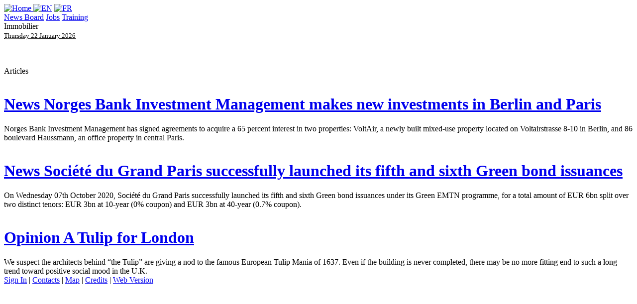

--- FILE ---
content_type: application/xhtml+xml; charset=utf-8
request_url: https://mobile.next-finance.net/+-Immobilier,586-+?lang=en&lang=en
body_size: 6707
content:
<?xml version="1.0" encoding="UTF-8"?>

	<!DOCTYPE html PUBLIC "-//W3C//DTD XHTML Basic 1.1//EN" "http://www.w3.org/TR/xhtml-basic/xhtml-basic11.dtd">
	<html xmlns="http://www.w3.org/1999/xhtml" xml:lang="en">
	<head>
		<title>Theme_Produit - Immobilier</title>
		<meta name="Description" content="[m] Theme_Produit | " />
		<meta name="Category" content="Theme_Produit"/>
		<meta name="Copyright" content="Next Finance"/>
		<meta name="Publisher" content="Next Finance"/>
		<meta name="Robots" content="all"/>
		<meta http-equiv="Content-Language" content="en"/>
		<meta name="viewport" content="width=device-width; initial-scale=1.0; maximum-scale=1.0; user-scalable=no;"/>
		<meta http-equiv="Content-Type" content="application/xhtml+xml; charset=utf-8" />


<meta name="generator" content="Next Finance 3.0" />


<link rel="stylesheet" href="squelettes-mobile/formulaires.css" type="text/css" media="projection, screen, tv" />



<link rel="stylesheet" href="squelettes-mobile/habillage.css" type="text/css" media="projection, screen, tv" />



<script type="text/javascript">

  var _gaq = _gaq || [];
  _gaq.push(['_setAccount', 'UA-20622366-2']);
  _gaq.push(['_setDomainName', '.next-finance.net']);
  _gaq.push(['_trackPageview']);

  (function() {
    var ga = document.createElement('script'); ga.type = 'text/javascript'; ga.async = true;
    ga.src = ('https:' == document.location.protocol ? 'https://ssl' : 'http://www') + '.google-analytics.com/ga.js';
    var s = document.getElementsByTagName('script')[0]; s.parentNode.insertBefore(ga, s);
  })();

</script>		<link rel="canonical" hreflang="en" href="https://www.next-finance.net/+-Immobilier,586-+?lang=en" />
	</head>

	<body class="page_mot">
		
		<div id="page">
	
			
			<div id="entete">
	<div class="langue">
		<a rel="start home" hreflang="en" href="https://mobile.next-finance.net?lang=en" title="Home page">
			<img src="squelettes-mobile/images/logo_next_finance.jpg" width="100" height="24" alt="Home" />
		</a>
		 
		
			<a href="+-Immobilier,586-+?lang=en&amp;lang=en" hreflang="en" rel="bookmark"> <img src="squelettes-mobile/images/mobile_ico_uk.gif" title="View the english version" alt="EN" width="18" height="12"/></a>
		
		 
		
			<a href="+-Immobilier,586-+" hreflang="fr" rel="bookmark"><img src="squelettes-mobile/images/mobile_ico_fr.gif" title="Voir la version française" alt="FR" width="18" height="12"/></a>
		
	</div>
	
	<div class="modules">
		<a rel="chapter" href="https://mobile.next-finance.net/spip.php?page=menu&amp;lang=en" hreflang="en">News Board</a>
		<a rel="section" href="-Emploi-?lang=en" hreflang="en" title="Go to Jobs Market">Jobs</a>
		<a rel="section" href="-Seminaires-Formations-?lang=en" hreflang="en" title="Go to Training Center">Training</a>
	</div>	
		
</div>
			
				<div id="conteneur">
					<div id="contenu">
						
						
						<div class="cartouche">    
							<div class="titre">Immobilier</div>       
							<div><small><abbr class="published" title="2026-01-22T06:53:55Z">Thursday 22 January 2026</abbr></small></div>
							<br class="nettoyeur" />
						</div>
        
						
						
						
						
						
						<br/><br/>
					
					</div><!--#contenu-->
						
					
						<div class="group">Articles</div>
						<div class="menu articles">
							<a id='pagination_articles_mot'></a>
							<div class="newUL">
								
									<div class="newLI hentry">
											<img class='spip_logos' alt="" src="local/cache-vignettes/L66xH50/arton24051-0e615.jpg" width="66" height="50" />
											<h1 class="entry-title titre">
												<a href="Norges-Bank-Investment-Management" hreflang="en" rel="bookmark">
													<span class="groupe">News</span>
													Norges Bank Investment Management makes new investments in Berlin and Paris
												</a>
											</h1>
											<div class="intro entry-content descriptif">Norges Bank Investment Management has signed agreements to acquire a 65 percent interest in two properties: VoltAir, a newly built mixed-use property located on Voltairstrasse 8-10 in Berlin, and 86 boulevard Haussmann, an office property in central Paris.</div>	
										</div>
								
									<div class="newLI hentry">
											<img class='spip_logos' alt="" src="local/cache-vignettes/L65xH50/arton20192-39bc5.jpg" width="65" height="50" />
											<h1 class="entry-title titre">
												<a href="Societe-du-Grand-Paris" hreflang="en" rel="bookmark">
													<span class="groupe">News</span>
													Soci&#233;t&#233; du Grand Paris successfully launched its fifth and sixth Green bond issuances
												</a>
											</h1>
											<div class="intro entry-content descriptif">On Wednesday 07th October 2020, Soci&#233;t&#233; du Grand Paris successfully launched its fifth and sixth Green
bond issuances under its Green EMTN programme, for a total amount of EUR 6bn split over two distinct
tenors: EUR 3bn at 10-year (0% coupon) and EUR 3bn at 40-year (0.7% coupon).</div>	
										</div>
								
									<div class="newLI hentry">
											<img class='spip_logos' alt="" src="local/cache-vignettes/L64xH50/arton16448-cce85.jpg" width="64" height="50" />
											<h1 class="entry-title titre">
												<a href="A-Tulip-for-London" hreflang="en" rel="bookmark">
													<span class="groupe">Opinion</span>
													A Tulip for London
												</a>
											</h1>
											<div class="intro entry-content descriptif">We suspect the architects behind &#8220;the Tulip&#8221; are giving a nod to the famous European Tulip Mania of 1637. Even if the building is never completed, there may be no more fitting end to such a long trend toward positive social mood in the U.K.</div>	
										</div>
								
							</div>
							
						</div>
						
				
				</div><!--#conteneur-->	
				
				
				<div id="footer">
					
					
					
					  <a href="https://mobile.next-finance.net/spip.php?page=connexion&amp;lang=en&amp;url=%2B-Immobilier%2C586-%2B%3Flang%3Den%26amp%3Blang%3Den" rel="nofollow">Sign In</a> 
					
					| <a hreflang="en" rel="bookmark" href="https://mobile.next-finance.net/spip.php?page=contact&amp;lang=en">Contacts</a>
					
					| <a hreflang="en" rel="contents" href="https://mobile.next-finance.net/spip.php?page=plan&amp;lang=en">Map</a>
					
					| <a rel="copyright" href="Credits,128">Credits</a>
					
					| <a rel="alternate" hreflang="en" href="https://www.next-finance.net/+-Immobilier,586-+?lang=en">Web Version</a>
				</div>

			</div><!--#page-->
		</body>
	</html>

